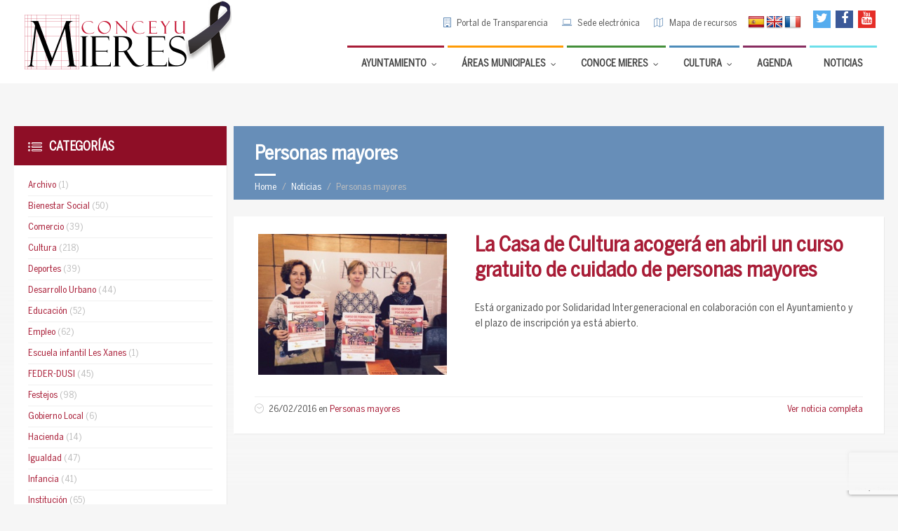

--- FILE ---
content_type: text/html; charset=utf-8
request_url: https://www.google.com/recaptcha/api2/anchor?ar=1&k=6LeaE6UZAAAAAMeteXfBnEO4SOTrvoC3AKvGJLnQ&co=aHR0cHM6Ly93d3cubWllcmVzLmVzOjQ0Mw..&hl=en&v=PoyoqOPhxBO7pBk68S4YbpHZ&size=invisible&anchor-ms=20000&execute-ms=30000&cb=l6w839nspagw
body_size: 48505
content:
<!DOCTYPE HTML><html dir="ltr" lang="en"><head><meta http-equiv="Content-Type" content="text/html; charset=UTF-8">
<meta http-equiv="X-UA-Compatible" content="IE=edge">
<title>reCAPTCHA</title>
<style type="text/css">
/* cyrillic-ext */
@font-face {
  font-family: 'Roboto';
  font-style: normal;
  font-weight: 400;
  font-stretch: 100%;
  src: url(//fonts.gstatic.com/s/roboto/v48/KFO7CnqEu92Fr1ME7kSn66aGLdTylUAMa3GUBHMdazTgWw.woff2) format('woff2');
  unicode-range: U+0460-052F, U+1C80-1C8A, U+20B4, U+2DE0-2DFF, U+A640-A69F, U+FE2E-FE2F;
}
/* cyrillic */
@font-face {
  font-family: 'Roboto';
  font-style: normal;
  font-weight: 400;
  font-stretch: 100%;
  src: url(//fonts.gstatic.com/s/roboto/v48/KFO7CnqEu92Fr1ME7kSn66aGLdTylUAMa3iUBHMdazTgWw.woff2) format('woff2');
  unicode-range: U+0301, U+0400-045F, U+0490-0491, U+04B0-04B1, U+2116;
}
/* greek-ext */
@font-face {
  font-family: 'Roboto';
  font-style: normal;
  font-weight: 400;
  font-stretch: 100%;
  src: url(//fonts.gstatic.com/s/roboto/v48/KFO7CnqEu92Fr1ME7kSn66aGLdTylUAMa3CUBHMdazTgWw.woff2) format('woff2');
  unicode-range: U+1F00-1FFF;
}
/* greek */
@font-face {
  font-family: 'Roboto';
  font-style: normal;
  font-weight: 400;
  font-stretch: 100%;
  src: url(//fonts.gstatic.com/s/roboto/v48/KFO7CnqEu92Fr1ME7kSn66aGLdTylUAMa3-UBHMdazTgWw.woff2) format('woff2');
  unicode-range: U+0370-0377, U+037A-037F, U+0384-038A, U+038C, U+038E-03A1, U+03A3-03FF;
}
/* math */
@font-face {
  font-family: 'Roboto';
  font-style: normal;
  font-weight: 400;
  font-stretch: 100%;
  src: url(//fonts.gstatic.com/s/roboto/v48/KFO7CnqEu92Fr1ME7kSn66aGLdTylUAMawCUBHMdazTgWw.woff2) format('woff2');
  unicode-range: U+0302-0303, U+0305, U+0307-0308, U+0310, U+0312, U+0315, U+031A, U+0326-0327, U+032C, U+032F-0330, U+0332-0333, U+0338, U+033A, U+0346, U+034D, U+0391-03A1, U+03A3-03A9, U+03B1-03C9, U+03D1, U+03D5-03D6, U+03F0-03F1, U+03F4-03F5, U+2016-2017, U+2034-2038, U+203C, U+2040, U+2043, U+2047, U+2050, U+2057, U+205F, U+2070-2071, U+2074-208E, U+2090-209C, U+20D0-20DC, U+20E1, U+20E5-20EF, U+2100-2112, U+2114-2115, U+2117-2121, U+2123-214F, U+2190, U+2192, U+2194-21AE, U+21B0-21E5, U+21F1-21F2, U+21F4-2211, U+2213-2214, U+2216-22FF, U+2308-230B, U+2310, U+2319, U+231C-2321, U+2336-237A, U+237C, U+2395, U+239B-23B7, U+23D0, U+23DC-23E1, U+2474-2475, U+25AF, U+25B3, U+25B7, U+25BD, U+25C1, U+25CA, U+25CC, U+25FB, U+266D-266F, U+27C0-27FF, U+2900-2AFF, U+2B0E-2B11, U+2B30-2B4C, U+2BFE, U+3030, U+FF5B, U+FF5D, U+1D400-1D7FF, U+1EE00-1EEFF;
}
/* symbols */
@font-face {
  font-family: 'Roboto';
  font-style: normal;
  font-weight: 400;
  font-stretch: 100%;
  src: url(//fonts.gstatic.com/s/roboto/v48/KFO7CnqEu92Fr1ME7kSn66aGLdTylUAMaxKUBHMdazTgWw.woff2) format('woff2');
  unicode-range: U+0001-000C, U+000E-001F, U+007F-009F, U+20DD-20E0, U+20E2-20E4, U+2150-218F, U+2190, U+2192, U+2194-2199, U+21AF, U+21E6-21F0, U+21F3, U+2218-2219, U+2299, U+22C4-22C6, U+2300-243F, U+2440-244A, U+2460-24FF, U+25A0-27BF, U+2800-28FF, U+2921-2922, U+2981, U+29BF, U+29EB, U+2B00-2BFF, U+4DC0-4DFF, U+FFF9-FFFB, U+10140-1018E, U+10190-1019C, U+101A0, U+101D0-101FD, U+102E0-102FB, U+10E60-10E7E, U+1D2C0-1D2D3, U+1D2E0-1D37F, U+1F000-1F0FF, U+1F100-1F1AD, U+1F1E6-1F1FF, U+1F30D-1F30F, U+1F315, U+1F31C, U+1F31E, U+1F320-1F32C, U+1F336, U+1F378, U+1F37D, U+1F382, U+1F393-1F39F, U+1F3A7-1F3A8, U+1F3AC-1F3AF, U+1F3C2, U+1F3C4-1F3C6, U+1F3CA-1F3CE, U+1F3D4-1F3E0, U+1F3ED, U+1F3F1-1F3F3, U+1F3F5-1F3F7, U+1F408, U+1F415, U+1F41F, U+1F426, U+1F43F, U+1F441-1F442, U+1F444, U+1F446-1F449, U+1F44C-1F44E, U+1F453, U+1F46A, U+1F47D, U+1F4A3, U+1F4B0, U+1F4B3, U+1F4B9, U+1F4BB, U+1F4BF, U+1F4C8-1F4CB, U+1F4D6, U+1F4DA, U+1F4DF, U+1F4E3-1F4E6, U+1F4EA-1F4ED, U+1F4F7, U+1F4F9-1F4FB, U+1F4FD-1F4FE, U+1F503, U+1F507-1F50B, U+1F50D, U+1F512-1F513, U+1F53E-1F54A, U+1F54F-1F5FA, U+1F610, U+1F650-1F67F, U+1F687, U+1F68D, U+1F691, U+1F694, U+1F698, U+1F6AD, U+1F6B2, U+1F6B9-1F6BA, U+1F6BC, U+1F6C6-1F6CF, U+1F6D3-1F6D7, U+1F6E0-1F6EA, U+1F6F0-1F6F3, U+1F6F7-1F6FC, U+1F700-1F7FF, U+1F800-1F80B, U+1F810-1F847, U+1F850-1F859, U+1F860-1F887, U+1F890-1F8AD, U+1F8B0-1F8BB, U+1F8C0-1F8C1, U+1F900-1F90B, U+1F93B, U+1F946, U+1F984, U+1F996, U+1F9E9, U+1FA00-1FA6F, U+1FA70-1FA7C, U+1FA80-1FA89, U+1FA8F-1FAC6, U+1FACE-1FADC, U+1FADF-1FAE9, U+1FAF0-1FAF8, U+1FB00-1FBFF;
}
/* vietnamese */
@font-face {
  font-family: 'Roboto';
  font-style: normal;
  font-weight: 400;
  font-stretch: 100%;
  src: url(//fonts.gstatic.com/s/roboto/v48/KFO7CnqEu92Fr1ME7kSn66aGLdTylUAMa3OUBHMdazTgWw.woff2) format('woff2');
  unicode-range: U+0102-0103, U+0110-0111, U+0128-0129, U+0168-0169, U+01A0-01A1, U+01AF-01B0, U+0300-0301, U+0303-0304, U+0308-0309, U+0323, U+0329, U+1EA0-1EF9, U+20AB;
}
/* latin-ext */
@font-face {
  font-family: 'Roboto';
  font-style: normal;
  font-weight: 400;
  font-stretch: 100%;
  src: url(//fonts.gstatic.com/s/roboto/v48/KFO7CnqEu92Fr1ME7kSn66aGLdTylUAMa3KUBHMdazTgWw.woff2) format('woff2');
  unicode-range: U+0100-02BA, U+02BD-02C5, U+02C7-02CC, U+02CE-02D7, U+02DD-02FF, U+0304, U+0308, U+0329, U+1D00-1DBF, U+1E00-1E9F, U+1EF2-1EFF, U+2020, U+20A0-20AB, U+20AD-20C0, U+2113, U+2C60-2C7F, U+A720-A7FF;
}
/* latin */
@font-face {
  font-family: 'Roboto';
  font-style: normal;
  font-weight: 400;
  font-stretch: 100%;
  src: url(//fonts.gstatic.com/s/roboto/v48/KFO7CnqEu92Fr1ME7kSn66aGLdTylUAMa3yUBHMdazQ.woff2) format('woff2');
  unicode-range: U+0000-00FF, U+0131, U+0152-0153, U+02BB-02BC, U+02C6, U+02DA, U+02DC, U+0304, U+0308, U+0329, U+2000-206F, U+20AC, U+2122, U+2191, U+2193, U+2212, U+2215, U+FEFF, U+FFFD;
}
/* cyrillic-ext */
@font-face {
  font-family: 'Roboto';
  font-style: normal;
  font-weight: 500;
  font-stretch: 100%;
  src: url(//fonts.gstatic.com/s/roboto/v48/KFO7CnqEu92Fr1ME7kSn66aGLdTylUAMa3GUBHMdazTgWw.woff2) format('woff2');
  unicode-range: U+0460-052F, U+1C80-1C8A, U+20B4, U+2DE0-2DFF, U+A640-A69F, U+FE2E-FE2F;
}
/* cyrillic */
@font-face {
  font-family: 'Roboto';
  font-style: normal;
  font-weight: 500;
  font-stretch: 100%;
  src: url(//fonts.gstatic.com/s/roboto/v48/KFO7CnqEu92Fr1ME7kSn66aGLdTylUAMa3iUBHMdazTgWw.woff2) format('woff2');
  unicode-range: U+0301, U+0400-045F, U+0490-0491, U+04B0-04B1, U+2116;
}
/* greek-ext */
@font-face {
  font-family: 'Roboto';
  font-style: normal;
  font-weight: 500;
  font-stretch: 100%;
  src: url(//fonts.gstatic.com/s/roboto/v48/KFO7CnqEu92Fr1ME7kSn66aGLdTylUAMa3CUBHMdazTgWw.woff2) format('woff2');
  unicode-range: U+1F00-1FFF;
}
/* greek */
@font-face {
  font-family: 'Roboto';
  font-style: normal;
  font-weight: 500;
  font-stretch: 100%;
  src: url(//fonts.gstatic.com/s/roboto/v48/KFO7CnqEu92Fr1ME7kSn66aGLdTylUAMa3-UBHMdazTgWw.woff2) format('woff2');
  unicode-range: U+0370-0377, U+037A-037F, U+0384-038A, U+038C, U+038E-03A1, U+03A3-03FF;
}
/* math */
@font-face {
  font-family: 'Roboto';
  font-style: normal;
  font-weight: 500;
  font-stretch: 100%;
  src: url(//fonts.gstatic.com/s/roboto/v48/KFO7CnqEu92Fr1ME7kSn66aGLdTylUAMawCUBHMdazTgWw.woff2) format('woff2');
  unicode-range: U+0302-0303, U+0305, U+0307-0308, U+0310, U+0312, U+0315, U+031A, U+0326-0327, U+032C, U+032F-0330, U+0332-0333, U+0338, U+033A, U+0346, U+034D, U+0391-03A1, U+03A3-03A9, U+03B1-03C9, U+03D1, U+03D5-03D6, U+03F0-03F1, U+03F4-03F5, U+2016-2017, U+2034-2038, U+203C, U+2040, U+2043, U+2047, U+2050, U+2057, U+205F, U+2070-2071, U+2074-208E, U+2090-209C, U+20D0-20DC, U+20E1, U+20E5-20EF, U+2100-2112, U+2114-2115, U+2117-2121, U+2123-214F, U+2190, U+2192, U+2194-21AE, U+21B0-21E5, U+21F1-21F2, U+21F4-2211, U+2213-2214, U+2216-22FF, U+2308-230B, U+2310, U+2319, U+231C-2321, U+2336-237A, U+237C, U+2395, U+239B-23B7, U+23D0, U+23DC-23E1, U+2474-2475, U+25AF, U+25B3, U+25B7, U+25BD, U+25C1, U+25CA, U+25CC, U+25FB, U+266D-266F, U+27C0-27FF, U+2900-2AFF, U+2B0E-2B11, U+2B30-2B4C, U+2BFE, U+3030, U+FF5B, U+FF5D, U+1D400-1D7FF, U+1EE00-1EEFF;
}
/* symbols */
@font-face {
  font-family: 'Roboto';
  font-style: normal;
  font-weight: 500;
  font-stretch: 100%;
  src: url(//fonts.gstatic.com/s/roboto/v48/KFO7CnqEu92Fr1ME7kSn66aGLdTylUAMaxKUBHMdazTgWw.woff2) format('woff2');
  unicode-range: U+0001-000C, U+000E-001F, U+007F-009F, U+20DD-20E0, U+20E2-20E4, U+2150-218F, U+2190, U+2192, U+2194-2199, U+21AF, U+21E6-21F0, U+21F3, U+2218-2219, U+2299, U+22C4-22C6, U+2300-243F, U+2440-244A, U+2460-24FF, U+25A0-27BF, U+2800-28FF, U+2921-2922, U+2981, U+29BF, U+29EB, U+2B00-2BFF, U+4DC0-4DFF, U+FFF9-FFFB, U+10140-1018E, U+10190-1019C, U+101A0, U+101D0-101FD, U+102E0-102FB, U+10E60-10E7E, U+1D2C0-1D2D3, U+1D2E0-1D37F, U+1F000-1F0FF, U+1F100-1F1AD, U+1F1E6-1F1FF, U+1F30D-1F30F, U+1F315, U+1F31C, U+1F31E, U+1F320-1F32C, U+1F336, U+1F378, U+1F37D, U+1F382, U+1F393-1F39F, U+1F3A7-1F3A8, U+1F3AC-1F3AF, U+1F3C2, U+1F3C4-1F3C6, U+1F3CA-1F3CE, U+1F3D4-1F3E0, U+1F3ED, U+1F3F1-1F3F3, U+1F3F5-1F3F7, U+1F408, U+1F415, U+1F41F, U+1F426, U+1F43F, U+1F441-1F442, U+1F444, U+1F446-1F449, U+1F44C-1F44E, U+1F453, U+1F46A, U+1F47D, U+1F4A3, U+1F4B0, U+1F4B3, U+1F4B9, U+1F4BB, U+1F4BF, U+1F4C8-1F4CB, U+1F4D6, U+1F4DA, U+1F4DF, U+1F4E3-1F4E6, U+1F4EA-1F4ED, U+1F4F7, U+1F4F9-1F4FB, U+1F4FD-1F4FE, U+1F503, U+1F507-1F50B, U+1F50D, U+1F512-1F513, U+1F53E-1F54A, U+1F54F-1F5FA, U+1F610, U+1F650-1F67F, U+1F687, U+1F68D, U+1F691, U+1F694, U+1F698, U+1F6AD, U+1F6B2, U+1F6B9-1F6BA, U+1F6BC, U+1F6C6-1F6CF, U+1F6D3-1F6D7, U+1F6E0-1F6EA, U+1F6F0-1F6F3, U+1F6F7-1F6FC, U+1F700-1F7FF, U+1F800-1F80B, U+1F810-1F847, U+1F850-1F859, U+1F860-1F887, U+1F890-1F8AD, U+1F8B0-1F8BB, U+1F8C0-1F8C1, U+1F900-1F90B, U+1F93B, U+1F946, U+1F984, U+1F996, U+1F9E9, U+1FA00-1FA6F, U+1FA70-1FA7C, U+1FA80-1FA89, U+1FA8F-1FAC6, U+1FACE-1FADC, U+1FADF-1FAE9, U+1FAF0-1FAF8, U+1FB00-1FBFF;
}
/* vietnamese */
@font-face {
  font-family: 'Roboto';
  font-style: normal;
  font-weight: 500;
  font-stretch: 100%;
  src: url(//fonts.gstatic.com/s/roboto/v48/KFO7CnqEu92Fr1ME7kSn66aGLdTylUAMa3OUBHMdazTgWw.woff2) format('woff2');
  unicode-range: U+0102-0103, U+0110-0111, U+0128-0129, U+0168-0169, U+01A0-01A1, U+01AF-01B0, U+0300-0301, U+0303-0304, U+0308-0309, U+0323, U+0329, U+1EA0-1EF9, U+20AB;
}
/* latin-ext */
@font-face {
  font-family: 'Roboto';
  font-style: normal;
  font-weight: 500;
  font-stretch: 100%;
  src: url(//fonts.gstatic.com/s/roboto/v48/KFO7CnqEu92Fr1ME7kSn66aGLdTylUAMa3KUBHMdazTgWw.woff2) format('woff2');
  unicode-range: U+0100-02BA, U+02BD-02C5, U+02C7-02CC, U+02CE-02D7, U+02DD-02FF, U+0304, U+0308, U+0329, U+1D00-1DBF, U+1E00-1E9F, U+1EF2-1EFF, U+2020, U+20A0-20AB, U+20AD-20C0, U+2113, U+2C60-2C7F, U+A720-A7FF;
}
/* latin */
@font-face {
  font-family: 'Roboto';
  font-style: normal;
  font-weight: 500;
  font-stretch: 100%;
  src: url(//fonts.gstatic.com/s/roboto/v48/KFO7CnqEu92Fr1ME7kSn66aGLdTylUAMa3yUBHMdazQ.woff2) format('woff2');
  unicode-range: U+0000-00FF, U+0131, U+0152-0153, U+02BB-02BC, U+02C6, U+02DA, U+02DC, U+0304, U+0308, U+0329, U+2000-206F, U+20AC, U+2122, U+2191, U+2193, U+2212, U+2215, U+FEFF, U+FFFD;
}
/* cyrillic-ext */
@font-face {
  font-family: 'Roboto';
  font-style: normal;
  font-weight: 900;
  font-stretch: 100%;
  src: url(//fonts.gstatic.com/s/roboto/v48/KFO7CnqEu92Fr1ME7kSn66aGLdTylUAMa3GUBHMdazTgWw.woff2) format('woff2');
  unicode-range: U+0460-052F, U+1C80-1C8A, U+20B4, U+2DE0-2DFF, U+A640-A69F, U+FE2E-FE2F;
}
/* cyrillic */
@font-face {
  font-family: 'Roboto';
  font-style: normal;
  font-weight: 900;
  font-stretch: 100%;
  src: url(//fonts.gstatic.com/s/roboto/v48/KFO7CnqEu92Fr1ME7kSn66aGLdTylUAMa3iUBHMdazTgWw.woff2) format('woff2');
  unicode-range: U+0301, U+0400-045F, U+0490-0491, U+04B0-04B1, U+2116;
}
/* greek-ext */
@font-face {
  font-family: 'Roboto';
  font-style: normal;
  font-weight: 900;
  font-stretch: 100%;
  src: url(//fonts.gstatic.com/s/roboto/v48/KFO7CnqEu92Fr1ME7kSn66aGLdTylUAMa3CUBHMdazTgWw.woff2) format('woff2');
  unicode-range: U+1F00-1FFF;
}
/* greek */
@font-face {
  font-family: 'Roboto';
  font-style: normal;
  font-weight: 900;
  font-stretch: 100%;
  src: url(//fonts.gstatic.com/s/roboto/v48/KFO7CnqEu92Fr1ME7kSn66aGLdTylUAMa3-UBHMdazTgWw.woff2) format('woff2');
  unicode-range: U+0370-0377, U+037A-037F, U+0384-038A, U+038C, U+038E-03A1, U+03A3-03FF;
}
/* math */
@font-face {
  font-family: 'Roboto';
  font-style: normal;
  font-weight: 900;
  font-stretch: 100%;
  src: url(//fonts.gstatic.com/s/roboto/v48/KFO7CnqEu92Fr1ME7kSn66aGLdTylUAMawCUBHMdazTgWw.woff2) format('woff2');
  unicode-range: U+0302-0303, U+0305, U+0307-0308, U+0310, U+0312, U+0315, U+031A, U+0326-0327, U+032C, U+032F-0330, U+0332-0333, U+0338, U+033A, U+0346, U+034D, U+0391-03A1, U+03A3-03A9, U+03B1-03C9, U+03D1, U+03D5-03D6, U+03F0-03F1, U+03F4-03F5, U+2016-2017, U+2034-2038, U+203C, U+2040, U+2043, U+2047, U+2050, U+2057, U+205F, U+2070-2071, U+2074-208E, U+2090-209C, U+20D0-20DC, U+20E1, U+20E5-20EF, U+2100-2112, U+2114-2115, U+2117-2121, U+2123-214F, U+2190, U+2192, U+2194-21AE, U+21B0-21E5, U+21F1-21F2, U+21F4-2211, U+2213-2214, U+2216-22FF, U+2308-230B, U+2310, U+2319, U+231C-2321, U+2336-237A, U+237C, U+2395, U+239B-23B7, U+23D0, U+23DC-23E1, U+2474-2475, U+25AF, U+25B3, U+25B7, U+25BD, U+25C1, U+25CA, U+25CC, U+25FB, U+266D-266F, U+27C0-27FF, U+2900-2AFF, U+2B0E-2B11, U+2B30-2B4C, U+2BFE, U+3030, U+FF5B, U+FF5D, U+1D400-1D7FF, U+1EE00-1EEFF;
}
/* symbols */
@font-face {
  font-family: 'Roboto';
  font-style: normal;
  font-weight: 900;
  font-stretch: 100%;
  src: url(//fonts.gstatic.com/s/roboto/v48/KFO7CnqEu92Fr1ME7kSn66aGLdTylUAMaxKUBHMdazTgWw.woff2) format('woff2');
  unicode-range: U+0001-000C, U+000E-001F, U+007F-009F, U+20DD-20E0, U+20E2-20E4, U+2150-218F, U+2190, U+2192, U+2194-2199, U+21AF, U+21E6-21F0, U+21F3, U+2218-2219, U+2299, U+22C4-22C6, U+2300-243F, U+2440-244A, U+2460-24FF, U+25A0-27BF, U+2800-28FF, U+2921-2922, U+2981, U+29BF, U+29EB, U+2B00-2BFF, U+4DC0-4DFF, U+FFF9-FFFB, U+10140-1018E, U+10190-1019C, U+101A0, U+101D0-101FD, U+102E0-102FB, U+10E60-10E7E, U+1D2C0-1D2D3, U+1D2E0-1D37F, U+1F000-1F0FF, U+1F100-1F1AD, U+1F1E6-1F1FF, U+1F30D-1F30F, U+1F315, U+1F31C, U+1F31E, U+1F320-1F32C, U+1F336, U+1F378, U+1F37D, U+1F382, U+1F393-1F39F, U+1F3A7-1F3A8, U+1F3AC-1F3AF, U+1F3C2, U+1F3C4-1F3C6, U+1F3CA-1F3CE, U+1F3D4-1F3E0, U+1F3ED, U+1F3F1-1F3F3, U+1F3F5-1F3F7, U+1F408, U+1F415, U+1F41F, U+1F426, U+1F43F, U+1F441-1F442, U+1F444, U+1F446-1F449, U+1F44C-1F44E, U+1F453, U+1F46A, U+1F47D, U+1F4A3, U+1F4B0, U+1F4B3, U+1F4B9, U+1F4BB, U+1F4BF, U+1F4C8-1F4CB, U+1F4D6, U+1F4DA, U+1F4DF, U+1F4E3-1F4E6, U+1F4EA-1F4ED, U+1F4F7, U+1F4F9-1F4FB, U+1F4FD-1F4FE, U+1F503, U+1F507-1F50B, U+1F50D, U+1F512-1F513, U+1F53E-1F54A, U+1F54F-1F5FA, U+1F610, U+1F650-1F67F, U+1F687, U+1F68D, U+1F691, U+1F694, U+1F698, U+1F6AD, U+1F6B2, U+1F6B9-1F6BA, U+1F6BC, U+1F6C6-1F6CF, U+1F6D3-1F6D7, U+1F6E0-1F6EA, U+1F6F0-1F6F3, U+1F6F7-1F6FC, U+1F700-1F7FF, U+1F800-1F80B, U+1F810-1F847, U+1F850-1F859, U+1F860-1F887, U+1F890-1F8AD, U+1F8B0-1F8BB, U+1F8C0-1F8C1, U+1F900-1F90B, U+1F93B, U+1F946, U+1F984, U+1F996, U+1F9E9, U+1FA00-1FA6F, U+1FA70-1FA7C, U+1FA80-1FA89, U+1FA8F-1FAC6, U+1FACE-1FADC, U+1FADF-1FAE9, U+1FAF0-1FAF8, U+1FB00-1FBFF;
}
/* vietnamese */
@font-face {
  font-family: 'Roboto';
  font-style: normal;
  font-weight: 900;
  font-stretch: 100%;
  src: url(//fonts.gstatic.com/s/roboto/v48/KFO7CnqEu92Fr1ME7kSn66aGLdTylUAMa3OUBHMdazTgWw.woff2) format('woff2');
  unicode-range: U+0102-0103, U+0110-0111, U+0128-0129, U+0168-0169, U+01A0-01A1, U+01AF-01B0, U+0300-0301, U+0303-0304, U+0308-0309, U+0323, U+0329, U+1EA0-1EF9, U+20AB;
}
/* latin-ext */
@font-face {
  font-family: 'Roboto';
  font-style: normal;
  font-weight: 900;
  font-stretch: 100%;
  src: url(//fonts.gstatic.com/s/roboto/v48/KFO7CnqEu92Fr1ME7kSn66aGLdTylUAMa3KUBHMdazTgWw.woff2) format('woff2');
  unicode-range: U+0100-02BA, U+02BD-02C5, U+02C7-02CC, U+02CE-02D7, U+02DD-02FF, U+0304, U+0308, U+0329, U+1D00-1DBF, U+1E00-1E9F, U+1EF2-1EFF, U+2020, U+20A0-20AB, U+20AD-20C0, U+2113, U+2C60-2C7F, U+A720-A7FF;
}
/* latin */
@font-face {
  font-family: 'Roboto';
  font-style: normal;
  font-weight: 900;
  font-stretch: 100%;
  src: url(//fonts.gstatic.com/s/roboto/v48/KFO7CnqEu92Fr1ME7kSn66aGLdTylUAMa3yUBHMdazQ.woff2) format('woff2');
  unicode-range: U+0000-00FF, U+0131, U+0152-0153, U+02BB-02BC, U+02C6, U+02DA, U+02DC, U+0304, U+0308, U+0329, U+2000-206F, U+20AC, U+2122, U+2191, U+2193, U+2212, U+2215, U+FEFF, U+FFFD;
}

</style>
<link rel="stylesheet" type="text/css" href="https://www.gstatic.com/recaptcha/releases/PoyoqOPhxBO7pBk68S4YbpHZ/styles__ltr.css">
<script nonce="ISSbaE41LGNvdzG0gvTvmw" type="text/javascript">window['__recaptcha_api'] = 'https://www.google.com/recaptcha/api2/';</script>
<script type="text/javascript" src="https://www.gstatic.com/recaptcha/releases/PoyoqOPhxBO7pBk68S4YbpHZ/recaptcha__en.js" nonce="ISSbaE41LGNvdzG0gvTvmw">
      
    </script></head>
<body><div id="rc-anchor-alert" class="rc-anchor-alert"></div>
<input type="hidden" id="recaptcha-token" value="[base64]">
<script type="text/javascript" nonce="ISSbaE41LGNvdzG0gvTvmw">
      recaptcha.anchor.Main.init("[\x22ainput\x22,[\x22bgdata\x22,\x22\x22,\[base64]/[base64]/[base64]/ZyhXLGgpOnEoW04sMjEsbF0sVywwKSxoKSxmYWxzZSxmYWxzZSl9Y2F0Y2goayl7RygzNTgsVyk/[base64]/[base64]/[base64]/[base64]/[base64]/[base64]/[base64]/bmV3IEJbT10oRFswXSk6dz09Mj9uZXcgQltPXShEWzBdLERbMV0pOnc9PTM/bmV3IEJbT10oRFswXSxEWzFdLERbMl0pOnc9PTQ/[base64]/[base64]/[base64]/[base64]/[base64]\\u003d\x22,\[base64]\\u003d\x22,\[base64]/DvMOfYMKgw5HDjBxVVWDCvkMewp9Qw5vClW96QAhjwrDCgDsSTmwlAcOBDcOnw5kAw6TDhgjDs2ZVw7/DuDU3w4XCtzsEPcOywq9Cw4DDucOOw5zCosKED8Oqw4fDmmkfw5F2w7p8DsKNNMKAwpAHTsOTwooxwq4BSMOqw5Y4FwzDqcOOwp8cw6YiTMK1McOIwrrCn8OiWR1MYj/CuTzCpzbDnMK3YsO9wp7CjsOfBAIMDQ/[base64]/wpw9S8Otw6PCgcKTwo7CjcORw5wnwo96w5fCsmDCjcOLwrzCpgPCsMOfwocWdcKJBy/CgcOiJMKvY8K2woDCoz7CoMKGdMKaO1Y1w6DDvcKYw44SD8KQw4fCtS/DrMKWM8K8w7Bsw73CisOMwrzClRQmw5Qow5zDqcO6NMKlw6zCv8KuQ8OfKAJAw5xZwpx+wr/[base64]/DusO+wrZ9wqLDiUbDvsKyJMKXFFPDj8KOXMKqwobCiC7ChcOKQ8KKTH/CqQ7DkMOsJB3CijvDs8Kvb8KtJ3MFflZ6HGnCgMK0w5UwwqVbLhFrw4PCq8KKw4bDisKKw4PCgiAJOcOBDD3DgAZIw4HCgcOPdsOpwqfDqQXDtcKRwqRaD8KlwqfDlcONeSgea8KUw6/Cm2kYbUhAw4zDgsKjw6cIcRDCtMOow4zDjsKNwobCuxkHw7NMw57Dtj7DmcOOWVsQDH4dw4hqX8KJw7lcRHzDlcKCwonDqFgOHsKsGcOcwqV/w6BCP8K9PGzDpHM0UcOAw6huwqUHHXNDwqU+RH/[base64]/[base64]/DvT0sw7piWmRcI8Ovw67Cs1wTc8KSwq/ComZKJXDCn2EcbMOpL8KBbSfDqMOLQcKewog2wrTDnRfDiyRlEi5rEFHDsMOeHWvDpcKQP8K9AE1+H8Kgw4dURsK5w4lIw5HCjzXCv8KzUTvCgCDDuXDDr8KIw7JRWcKlworDncOjL8O/w7nDm8Oqwqt2wrLDlcOBEgwew4bDvHweSy/[base64]/DqsO/ZsKzFkRfRygbUMKvwoXCum/Cp8OwSMOQwpLCmiLDocO/wr8bw4QNw5cXGsKPCATDh8KVw6fCg8Ovw7QdwrMEfgTCtV8oWMOVw4PCnWPDjsOoVMOhdcKhw6hkwqfDvQXDlxJ2VMKwBcOvV018JsK6V8OAwrAhGMOCXnPDrMKcwpfDtMKMNUbDoFRRQMKPMwbDtcOMw40bw71jOgMiR8K/LcKyw6fCo8KQw6bCksO4wo7CtHrDr8KPw7VvGTLCvmTCk8KaSsOow4zDhi1Gw4bDoxhQwrDDg3TDiQ46ecOmwp1ew5tXw4DCv8Ovw7/[base64]/[base64]/[base64]/Di8OmMsKmM8KBckRnGD3DjMKrPj3CvcKfw6bCt8OadAjCmi0VIMKmO0jCmcO2w7cuMMKJw49iEMKjE8Kzw7PDscKhwq/CscOdw7BWdsKewqk8LzIBwprCrsOAYBNDRyhRwokPwpZHU8KqQsKUw799A8Kawo0Vw5ZbwovCsEBYw7lqw6U9JTA7woHCtVZuF8Ojwqx6w4tIw5lLNcKEw4/DuMO/[base64]/[base64]/CrULDg8KgWlrCtMOMHkPDghDDk188w4PDrxgywq8Nw7fCk2Eqwoc9QMKzGMKAwqrDsjwkw5/CosOecsOSwp5qw7ISwpDCpDgdBg7CiWzCj8KFw57Co2TDjWUwYyIkCcKTwqxgwqHDuMKzwrnDnXfCoE0kw4UCPcKSwrHDm8Klw67ChBwSwr5jLcKMwovCtMO4alAhwp4UBsOHVMKew7gKSz/DoEA/w6/Cl8KXYyo+cGzCs8KfBcOOwrnDo8KfJMObw6lzNMOmWDDDr0TDnsK+YsOFw5/CisKpwqhIf3oFw6Z/LivDosOxwrlGAinDpQ7ChMKZwoFDdmgBwozClQs+wo8SDAPDr8Kaw43CvVdvw6A+wq/ChCvCrghOw6PCmGzDh8OCwqEcF8KBw77DoT/CgzzClMKGwrB3V3snwo4wwpcwKMOjH8OZw6fCsSLCljjCr8KnZH4xWcKEwoLCn8OVwpTDjsKEIhQ6SBPDijHCscKQQ20VdsKvY8O1w5fDhcOJb8Kyw4MhW8K/woJuPsOPw5zDqQl/w5/DrMKFbMO+w7luwr97w4zCu8OjYsK7wrdrw7DDnMOWNVHDrhFUw7TCjMOTbjjCnHzCiMOeR8OiDATDnMKER8OnBSo+w7QiH8KFXX5/wqUZczQowogNwrpQOMOSNcOJw6IaW1DDvHLChzUhwobDqMKswrlofsKjw5XDrl7DtivCmWN2OMKpw7TDuz3DpMOhPcKFYMKdw58nwo53D1pMCk3DosOXEhHDo8OjwpHCvcOpOhUER8Kmw5oDwqPCkHtwQilMwpI0w6AcCVBLesOTw552GlDDnF3DoCwIw5DDisOawrs/[base64]/CvsKew6pQw7pKwrAfw5fCrDFKw74rwqwOw7UGQMKydsKJRcK/w4pjJMKnwrlzD8O0w74cwo5IwppGw6nCncOFLcOtw6/Chzcjwq5pw708Yhc8w4TDusKqw7rDkAjChcO7E8Kuw5syC8OjwrR1c2nCicOhwqjCqwfDnsK+PMKBw7bDg3bCmsK/wowwwoLDtxFrWi0hK8OZwo05wp/CscKiWMOgwozCrcKTw6HCs8OHCRQ9M8KaOcOheCQ7V0rCtDULw4AfWQ7DuMKtFsO3U8ObwrgIwrvDpj1ewoHChsK+fsOGNTnDuMKqwqd7YDvCr8KsQndIwqQVfcOkw7kzw5fDnwfCiVXDmhrDjsOzL8KLwr/DogjDv8KPwpTDp196EMKyOsO+w6XDn3TCqsK8d8K9wobCl8KnIAZ6wrjChCTDqUvCoTd4Z8KkXU1fA8KIw7LCo8K+R0bCpQzDjHXCisK/w7t/wow8YsOsw5XDs8ORwqx7wqpzD8OpdEd6wosddALDocOyVcKhw7fCqmEuNlbDiU/DisK8w4TDusOnwpbDqQ8Cwo/DiRXClcOyw5gqworCl1lEWsKJOMKiw4fCgcK8KRHCsjRyw47Cv8KXwrBfwp3DpE/Do8KWBzcVJCAQVgphUcKww6nDr1RuRsKiw7gOXsOHXnLDtcKbwqXCrsOWw691PnF5PFoQeS5GbsOew507Gi/[base64]/CuwvCoMOHFFUGDA3DoRjCqwZAwrJ6DcOHAmRdQ8ONwqzCiEpewrpMw73ChVxWw7rDoDUMYCDDgcOOwp5nAMOAw4DCi8KdwpNJBgjDsX1OQEE9X8KhKXUBBUHCs8OBSDZTY1N5w6rCo8Oxw5rCm8Olf19MIMKRwqE3wpgVw5/DmsKjIUvDlh53bsO+XiXCr8KFIBjCvsO+LsK1wr9VwpzDhSDChlDChjzCsX7Ch1zDisK8NgQfw413w6U7DcKBS8KxOCEIBxPCgg/[base64]/DpFtvwqFuw6pZLTbDlcOhLcOzw6xIFFE5KDE7f8KbKDlrag3DhwlWGkhfwonCgiHCkMKGw5HDnMOSwo8yIzvCkcKtw54XQhzDl8OTRAx0wooNYWVcP8OWw5fDr8K5w4BOw7kPRCLCgH5dFMKdw45Ja8K1wqUzwq53TsKtwq4qCjc7w7g/Z8Kjw5BUwrTCncKcPnrCjsKKfAkOw4saw5thdyzDq8OVHhnDmQAJGhAGY0g0wqppABDDsw7Du8KNUit0AsKyYcKXwplkRA7Dv3DCtyMHw6ctdlDDtMO5wrzDmBbDu8OVZcOgw4MvPmFIOD3DuycYwpvDgsORVCXDscO4AlFgYMOFw6PDiMO/w7nClgvDssOINUDDn8KHw7I9wonCuz7Cm8OrBsOhw7MYK1kZworCkC9Gdj/DkQInVA0Qw7k3w47DkcOCwrZTORUGHDAKwp7Dv0DChiAWEMKSEAbDrMObSADDgDfDr8KwQjdlWcKFw4TDpGY0w7jChMO1XcOKw7XCl8K9w6Zhw57DssKEeh7ChExnwrXDgcOlw4MbcR/DusOdecKBw7UQEsONw4fChcOhw6jCksOuAcOuwrHDgsKfTABHSxcUIWEXw7BhSRpIA38rCMKTPcOfTHvDhsOHAxgBw7jDgj3CmsKxF8OhCsOpwq/ClW40QQBxw5NGMsORw50OKcKHw4fClWDCujUGw5jDtGNSwqpnAEduw7DDhMOoP27DmMKFN8OHMMKUXcOfwr7ChHrDs8OgDsOOOhnDmDLCk8OMw5jChTZif8OQwo5VOmtufFHCnncxacKVw4FawoMrf07CgEzDp3R/wrVYw5DDv8OvwprDoMO8Dhxcwpg3KcKcXHo6JybCuGxnbigOw48ARR8We29/f3tXBCkRw74dDHjCtsOtTcOMwpvDugrDsMOUNcO/[base64]/[base64]/[base64]/Clmgaw4TCqzhWT3zDtMOYwoQwwprCjcOUwoMRwrcbRMO5w7DCj1DCtMKtwqLCrMOdw6taw6oIBGTDr0lpwpI8w4xjGFjCryAuI8KrSg8GVw7Ds8KwwpHChlTCj8OTw4Z6FMKcIsKkwpEcw4DDm8KgKMKHwrgLw6tBw4caS3TDvRFewrsmw6obwo7DnMOdNsOUwr/Dj24jw7cIc8O9WAnDgRJRw4ACJ143w5rCqVMOb8KmccOlUMKoDsKrW27Csk7DrMONE8KGBiPCrFTDscOoG8K7w595RMKkfcKAw4LCtsOcwpYIacOgwpTDvD/[base64]/ClMOPwrdEwrHCv2HCicOBMwTCs8Ovw75cw5Y0wpTCvMKcwqo3w4/CtmzDiMOpw5RvEz7CmsKxeyjDrHQ3TG3CicOvJ8KeRMO/[base64]/[base64]/w6vDvmjCo8K1wpUbwp3ChMKPwprCl1xpwovDocOpBsO+bMOoJsOEM8OHw7BxwrfCjsOAwoXCgcKew4fDpcOFasKiw4YBw5NpFMKxw5oowqTDqgIbEVgLwqMAwo5hUTdvQcKfwoPCr8K+wq3Cjw/DgQQJLcOZeMKCRMOTwq7CtcOndUrDpDJFJTPDjMOtLsO4F2ECfcOIG1HDsMKAC8KhwpjCicOvNcKkw5XDp2TDly/Ct1nChsKJw4nDl8KeY2gNIVRMBQrChcOOw6TCi8KzwqXDu8OdHsK2DxddA3AWwpEpZcOnKxPDtMOBwqBzwpnDhAQfwo7CicOvwrLCkijDv8K/[base64]/CsMO1A8KsLiHCgsKvwolrw5puwrDDs8O+w6DDvHwfwpAqwpMnKsOwGcOIWxEzJcKrw7zCnCdrVnvDqcO2UzFcKMOee04xwrl+fV7DucOSHsOmBifDny/CllsTL8KJwponSjMlEHDDnsK6Ml/CkcO2wrh/[base64]/QcKSwpwowoQww5FXV8OUPsOGNsKSw5nCkcKQw4DDpTgKwrnDu2Y1AcOeDcKZYcKKd8OrEGt8VcOWw6/Dp8OIwrvCpMKzPl9zdMKLfX1owpvDosKzwo/CksK5C8O/[base64]/RcOVw6vDnsKJXsOIw4lIwr0kw69zOMK0wp5Pw5smwoV/VcOTL3hucMKVwpkXwo3Dh8KBwqEEwpTClwbCqAbDp8O9Ck88MsO/M8OpNFsYwqd8wqN/w45uwoENwqTDsQTDh8OTMsKMw4gdw7vCksKrLsK8w5rDtFNME17Cnm7DmsKYGMKLFsOWI2lEw4wcw53Dg14YwoHDoWJSasOebGbDqMKwJ8OPOythPsO9w7Q2w5cGw7vDpDzDnjpmw5gUcVrCgcOBw4nDrcKuwp02aSYzw6xDwovDrMKKw794wqsHwoDCqn4Uw5Z/w41cw58cw6Rgw6bDm8K2CHjDomRvwossbygEw5jCscODMsOrNjzDj8OSWsKYwqzCh8OVK8OpwpfCp8OUwrs7w4Y/dsKzw7siwrMFQH1abVN/BMKVZH/DkcKXTMOPV8K2w5QPw5RRSyMpYcOZwoPDlCEmF8Kpw6LCocOgwo3DhmUQwr7CgkRjwrA3w6R0w5/DjMOSwroGWsKwFVIySjPDiSdhw4ECe296w6HDj8KFw77CoSQdw5nDl8OTCBbCmsO8w5jCvsOnwrbCsULDvcKTT8ObMsK+w5DChsKUw6PCr8KBw7zCosKywpluTgFFwo/[base64]/[base64]/Dr1QoOMKpI8O8wrzCslTCiAPCu2HCqTTCti1YDMKWP3FpORQSwpRbd8Oww5MjVsOlQUgdTmHCnQ7CoMKXcgzCsg5CJcKtOjLDicO5ATXDm8OpbsKcMgYlwrTDkMOCRBnCgsOYSRPDiWkzwrJxwoRQw4McwosswpctQHLDuFHCvMOCCWM0NgXCpsKYwoYucXPCucOgQi/[base64]/DqiPCrB/CvkzCoSQSwrAzLGQua3E7w5Y3RMORwonDqmbDpMOHIFvCmwrDoynDgFtodxwhXWZyw7ZSPsOjbMObw41LcnbCksOTw6XDozDCmsOrEiphCG7DocK/w54+w6s2wpbDilRRQ8KGMcKeT1nCt3J0wqbDkMO+wrkFwp5cdsOrw7xew4cGwr8GQ8Kfw5nDpsKpKsOcJ17DlRFKwrTCuB7Dg8KPw4cEBcKNw4LCpRUrPlLDqTZMQkDDj0d1w4TDl8O9w5x/UBk/[base64]/CkMOzOTbDrGvDoMKHWQfCmMOHXcOsw57ChcO0wr9qwoNcZDTDl8OxND86wonCkQbCkmjDh3MfGTVpwpnDk3scI0jDuknDkMOEXi9ew6lnNSQDbsOBd8O5O0TCn0bClcOww6gww5tCWW0pw4M0w7nDpTDCiV9BQMOoN1cHwrN2YMK/EMOvw4fCnBVyw65HwpjCnRXCik7DpsK/FUnDuDfDsVJMw6cJXC7DgsKJwr4JEcKPw5PDlXHCuHzCqTNRX8O5XMOjX8OJJGQDGmJCwp8QwpbDsBQcRsOhwpPDlMOzwpIcUsKTFcKNw4BPw4kaCcOawqnDqSvCv2XClsOnZFnCicKYSMOiwrLCg0QhM1/DnC/CusODw699ZsOVLsKswoxvw4APbFrCs8OcNMKBMTICw7rDvHVPw7tgcUfCgg92w7t8wrJiw68LSWTCnSnCscOGwqnCkcOrw5vChH/CrcOuwpRyw7Fmw7grY8KnQsOOYcK0eSLCiMO/w7XDjgfCsMKUwoUvwpHCkXPDhcK1wqHDsMOfwrTCpsOPfMKrAMOuVEUywpskw4pWCXnDj3jDl2HCh8OFw5wFJsOSR3gywqEAHcOFMCIZwoLCqcK7w6nCg8KWwoZQZsOJwqLClA7Dr8ORQsOiPjfCvsOzLzrCsMKiw6xnwpbDkMO/wrcVKBTCgcKfahkXwoPCoC54wpnDlQ5CYXodw4VIwqpFZMO8DVrCh1LDo8O+wpfCrSJUw7TDn8OQw4HCn8OabMOReWjCmcK6wqDCmsOKw75rwqDDhwsBe0NRw6/Dv8KgDAElGsKFw5hYUGnCgsOsHG7DsltVwp0ewpAiw75RFk0ew53Dq8KyahXDplYSwqnCoFddYcKWw57CqMKKw50lw690ScOcNF/DoGfDqkhkNcKBwrVew4DDgxY/w5tHXMO2w6TCoMKvVRfDsmcFwo7Cmh82woA3aVjDqynCncKVw5/CpGDCmAPClQxgcsKzwpTCjMKVwqnCszw6w47DsMOcfyPClMKlw7PChsODCzEHwq/DiQQ0Ego7w4zCkMKNwpPCqkQVH0zClEbDkMKzKsOeBlwiwrDDiMKrI8ONwo04w54+w5bCg2/DrVFZDhDCgcKHdcKpw4Y/w5TDrSHDllcMwpHCk3/[base64]/CqzbCkCzDsjzChDbDusKJVHpGVCZhwq7Cq3lpw7bCoMOawqMgwofCoMK8TUgNwrFmwqsNI8KHCnrDl2bDisKwOWFqRBHDlMKfL3/CqC4hwpwXw7hEexcTMHfCisKgfnvCqsKgScKwcsOkwqVVM8KuTUQ7w63Dk2vDnCxYw6dVYVpTw5NLwq7DvRXDtWE9BmF1w7vDncKhw4QNwro6H8KKwrwdwpLCv8Ksw5PDtA/[base64]/CqE7CucKtwrPCo1LCv8KkPRlhwoFKw7swT8KBwrgIesKtw6rDkyzDiVXDjyoNw4pkwpzDjRvDjsOLV8O6wrPDkcKiwrEOOjTClBYYwqN/wooawqp6w6ptCcKBBgfCncOvw5jCvsKGS3txwpV4ahd0w63DjnPChngfTMO7IlnDglvDisKaw5TDlRkDw7bCjcKiw50IRcKRwo/[base64]/CucOkXERJFcO5wo3Cg8OOwr04wpzDoGVFB8Kaw6R5ITrCusKfw6vDpU7ColrDvsKFw7haUB1ow7tGw63DlsKdw5xbwpbDrBY6wpfCoMKJD3FMwrlzw4MCw7wqwoEvD8Ohw45XXG47O0fCsVcqPlk5wrPCsUF7KkfDgQ/DlsKUA8OxR2/[base64]/Cvnwpw7nDu8K6w77CssKcT8KeEMONw7BpwqxjaGbCqx8JPl5FwpfDhSc2w47DssK5w4AeV3hbwrrDs8KTcHLCicK8AsK7CgrDnHQcYRHDq8ONR3liSsK1Ok/DvcKLM8OQS1bDnTEnw4zDhMOkL8O8wpDDlw7Cn8KrUUHCt0lEw5xHwodbwqYCcsOOHQYJUxoYw5YZCwnDtMKCY8OrwrXDgcOrwoZWAh3Cj0XDoHxEVyPDlsOqasKEwqg0bcKQMsKsdsKewpE/XyAJXBPCksKDw5sLwrvCk8K6w5MhwqdTw6dZAsKdw6YSfsK/w6AVBkfDszRSACjCs1fCrAoswrXCuTTDiMKJw7LCgWYgTcKVflU7SMOnY8OEwoHDqcONw6wzwr3Cv8O3U0fDumdawp/CjVopfMO8wrNJwqPDsw/[base64]/Dg8OXwr0mO8OfIWxzbEsEQzHCuHnCqxfChnDDpXYqEMKYLcOGw7XDnxzDpSHDqMKsXTjDqsKLLcKBwr7DnMKwWMOFHsKqw485Blppw6PDh3zCqsKRwqPCkAvClFPDpwt6w4nCm8O0wq4XVsKpw4/[base64]/Csz7CmwtVZGtaPVDDgEXCkMK1ZRlowp/[base64]/w4oKK8OjwoBbw5/DoHpgSHzDrcKAw6ovwqIhPyoHw6nDhsKRE8KxdjvCo8O9w7jCqMK2wqHDrMK1wqbDpw7DrMKRwocNwq7Ci8KxK0XCrjl9csKgw5DDkcOzwoFGw6p8UcOnw5RPG8O0YsOLwpzDvBcXwofDosOyBMODwqZHLHUvwrlIw5/CrMOzwpbCmxfCu8O7dTrDp8OiwpfDgls3w4l1wpF8T8KZw7MkwrrCvSpnWmNjwo/DklrCklgbwpICwo3Dg8K5FcKPwoMQw6ZDU8Oyw6JMw6Mvw5jDoA3Cl8Kew4VHSRduw5xMRQPDi2vCkFVcdhBnw6F+OGBAw5I6LsOna8K0wqfDrnDDhcK4woLCmcK+w6J8fAPCu1tlwocEOMOEwqvDoXNcGmbCg8KIGMOvNQEow4DCsQzDuUdcw79Nw7/CgsOSaDZzIXFSasORe8KFbsObw63CjcOCw4UHwqFcW1bCn8KbPSgaw6HDjcKYVncYe8OgU2vCiVFVwoVAY8KCw5NJwqwyGEtvECtmw48TN8KXw73CtDk7U2XCmMK0ExnCncOIw6oTMxBFQUjDjX/DtcKnw5PDqsOXF8Otw6lVw5bCr8KpfsOYVsOWXnM1wq8NCcOLwq0yw6DCrlHDp8KdfcKSw7jChkjDkTjCg8KgYmVpwqcddCLCiV7DhkDCnsK2CHZiwp3DuBPClsOYw7fDvsKcLCZRasOHwpLCsiXDrsKNNnx4w6NTwofDpQDDkiwlV8OFw7fCm8K8Dm/DpMOBSgnDqMKQfQzChcKaQV/CojgvFMOuVcO1wq7CjMKewr/Cq2TDm8KLwqFzQ8K/wqd8wrjDkF3Cmy/Ch8KzQw/[base64]/[base64]/ClcOiasKdUxbDm389w6YhwpPCicOtbF4Cw43Ds8K0M07DvcKVw5DClEXDp8Ksw4IiGcKVw4FHUi7DlsOHwoPCkBHCkzPDn8OqPGDCj8OwA3vDrsKfwpshw5vCogRawqLClUfDuAnDtcO7w5DDrj0Mw4vDpMKAwqnDsm/[base64]/DjMOPwrY5L8K8wojCksKSw64rFsK3dsO3LVPClCTCscKuw5JCZ8OyOcKZw4UoG8KGw7zCrHsww6HCkg/DmxwEOg5Uw5QBYcKywrvDgF/DjcKqwqLDgw4YFsOGa8KFOkjCpBHCnhYbFAXDoA1hIMOyUAfDoMOew45iCm7Dk0bCkh7Dh8O5PMKsZcKpwoLCqcKFwoMNLmxTwp3Cj8KaEMOLJhQNw7FGwrLCijAbwrjCvMKdw77DpcO2w5UVUFg2McKRUcK1w7fCuMKHKQbDgMKUwpswKMKYwo0fwqsZw5/Cv8KKJ8K2Gj5hcsKKNBHCq8OMcXpRwotKwr12Q8KSWMKvU0lvw5c8wr/CtsK0THDCh8KXwrTCvWoQA8OFZl8cOcOzDzDCjsOyVsK5fcOjE1XDmyzDscKPPFYmb1dVwpYDcHJEw7fCghbCuj7Dj1bCgwRsS8O0HHgGw6Nzwo/DkMKVw4bDncKBdD1Uw7vDhylJw7IHRiZAbzbCnQXCl3HCtsOYwoViw4TCncO/wrhDAzsPeMOAw7fCuAbDtkrCvcO3fcKowqjCkD7ClcOlPMONw6Q5GRAGbcOdw414dxLDucOOJ8Kyw6TDuEQdXAzCrhh7w7lLwq/DjwzCqWNFwobDkMK8w5Eawr/CuWUnA8KobBgiw4ZxB8KmIz7CuMOYO1TDjVw9wrRjRsK7LMOsw65KTcKtSw3DhlIPwpgKwopwTwRpU8KjacOEwplXYcKDQsO5YEgKwqjDnjLDgMKMwrZsCmBQTj5Ew6jDmMOswpTCg8OqcT/Dp0VDLsKfw5wOI8O0w4HCg0o3w5jDqcORLQZzw7IDaMO2KMK+wqlVKUTDk0tqUMOZGCLChMKpIcKjTkTDn3bDr8OPRggFw4oFwq/DjwPChBPCtR7CsMO5wqjCtsKwEMOdw4NAKsOVw6ZJwrFOY8K3DAnCu10kwpzDjsK4w6jDvUfCo1HCjDlzKcKsRMKqDSvDqcOrw49Nw4AWXBbCsj7Cs8KOwpTCtsKZw6LDgMK+wrfCn1jDoRA5Cw/CkCwww4nDqsKzLEc2CAh7wpnCk8Olw4JucMOMH8K1Lloxw5LDtsOewp3DjMO8ZyzDm8Kww6Bfw7TCoEIUUMKBw4RxWirDv8OzTsKiEmfDmH4HFFBpbMOYYsKnwp4tI8OrwrrDhiZgw5/[base64]/[base64]/DhcOuOmHCmcOqXG8KO8O3IMKsHxLCiMKgw596w7zDpsOiwpDDkg5/SMKCHMKkwrrCosKjMzLCjxNGw6fDvsK9wrfCnMKTwok8w60nwrrDmsOsw7XDj8KYHcKdTibDiMK0D8KKcnzDl8KhIGjClMOYZVvCnsKtQsOHa8OQwrAow588woZGw6vDijbCnMOAdsKzw7TDugfDoAM/C1TCjlEWb1LDpSXCslPDlyvDkMKzw4hpwonCtsOnw5snw74BAWw5woUDLMObUsKsJ8Kzwocuw5Ezw4fDjiLDnMKrT8O/w4nCs8OCw61GXmjCvR3Cm8O3w6jDmTo3UAtjwoFYBMKbw5d3csOZw7pvwqZsQcOuOjFGw5HDksKxLMOxw4xreyTCqSvCpT7ClFQtWinCq1zDmMOgdUIKw61lworCo2dSQB8naMKGWQXCssO7f8OuwqNof8OAw78Bw4LDvsOyw48Cw6ITw6I/UcKQw6kuAljDlwV+wpYhwrXCpsKFITMfScOXQGHCky/Cm0NhIw01wqZ3wprCoA7Djy7Dt34uwo/CtlPCgFxYwoxWwrjCvgLCj8KJw5QBInA3CcKdw4/CgMOAw4fDiMO4wqPDpUMfS8O0w6J5w4PDtsKsKEhywrvDkk4mbsOsw73CocOlHcOxwrMAesO4JMKSQE91w5sAOcOSw5TDhwnCqsKQHDoJMB0bw7PChhNZwrPDuT9XRcKZwolVYMOww67DsX/[base64]/McOhP2F5wrksHA4Cwq0XWcK0XMKnRhrDpm/DksKNw4nDkGHCosKwJAQJQEXCu8KKw5jDlMKKe8ONCcO2w6bChn/DhMKnHE3Ci8KiAsOAwq/DncOSHCPCmjHDmHbDicODU8OaOMOVV8OIwosqLcOFworCr8OTcwTCvC8NwqnCvxUHwqdBw5/DgcKfw6gnAcOCwprDl2bDsXzDhsKuKUBFVcOcw7DDl8K4LkVJw7TCjcKzwodEPcO7w43DrV0Pw6vDhS1pwq7DuW9lwqptAMOlw68Kw7w2ZsK6P3fClQZNZsKTwovCjsOUw77Cj8Orw6hTRz/[base64]/DnTs4w4bDncKAw63CiQwAw4UyL8KnXR7ChsKhw5MMXMO8P3bDimpmDhtwesKgw5pEISPDkmzCkCYxFmtIcyzDvsO0worCnFvCqCdxSUVbw78qTXUjwp7ClsK2wqMCw5Riw7DDmMKcwoAkw48iwojCkDDCmiPCk8OYwq7DpD/CtXfDn8Ocw4Ibwo9bwr1CC8ORwqvDggQmecK2w68wd8OjOMOYPMO4RFJTasKiV8OaV0x8e2hJw4Ryw5rDjG4/RsKkGXEswrJ2IATCphnDi8ONwoM0wrLCkMKUwobDm17DpkV/wrIOZMOVw6x8w73DlsOjP8KJwr/Cky8Zw602FMKCwqsCX3s0w4bCusOaX8OtwoFHSCLCvcK8NMKDw7vCu8OowrFTVcOSwqHChsO/fcOhcF/DlMOhwovDuTrDkyXDr8KmwoXDvMKuQMOawrbDmsKMUEjDq2/DpxLCmsOHwq8Zw4LCjCp4wo90w69/AMOewrPCqg7DoMKBFsKuDxZCOsKBHS7CvMOAFDt0C8KUIMKlw4VVwpDCkjRgN8OxwpIecg3Dv8Knw4fDusK7wrV/w6nCvFk3QcK/w6pvZmPDq8KKWcK7woTDssO4e8O4bsKBwqlBcWgpwrHDgg4wZsOIwojCkngjUMKwwopowq4aBG5NwoFQOWQnw6dow5sJbj0wwpjDqsOKw4Icwq5gUw7DksO+Ki7Dv8KIM8O/wr/DnjMJXsKgwqNxw58Vw5E1wq0uAnTDuSrDoMKkPMOWw6oqVMK1wobCgsO6wrMuw6QuayQywrLDoMO+IB8cVSvCrcO4w7t/w6QIWD8lw4/Cm8O7wobCjB/DisO5wpd0CMOGQCVNLQQnw6zDhnbDn8OoHsOxw5U5w7liwrROeH/Dm09VeDUDWU/DgAnDrMOSw70VwpzCrcKTHMKuw4Zxw7PDpHrDkifClRkoH01mHMOmNGx8wonCvlNyAsO7w61gYxzDnmJpw6ICw7NPDz3DtHsGw4fDkMK+wrYoCcKqwoUmLx/DrXIAO1pcw73CicKebSQ0w5HDmcKww5/Cj8OmCcKtw4/[base64]/QMKMwpw5QsKQwrnCq8OyQsO/W3NGw5DCtsOGOSZhEi7CocK1w47CiwPDigXCuMOAPi/[base64]/LQDDr8O0MGMFwpDCr8K0CcOeCFzDilnCow5CcC/[base64]/wp7CkcKmwrAkEsK0wrHDrsKqOkjDmcOvVRdsw7NALG/CmcOqB8OdwpTDv8K6w4jDgwoMw4fCkMKNwqsPw6bChzXDnsOpw4nDncK/wodNEyfCmzNpdMK4A8KVVMKjY8O/TMOlwoNzVRHCpcKqbsOiAS0tKcOMw6BRw57DvMKDw6Ikw7TDr8OHw7XDllFQHSRHRg8WCnTDtcKOw5zDqMOYMhxZPgTCqMK2Emxfw4IPRFpqw5ELdy93AMKJw6vCrCQ/VMOJcsKLbcKDw7hjw4HDm0xCw5/DoMOXS8KoIcOmKMObwpBRTibCoDrCosKlY8KIMx3DnBIIbnkmwpwQw6nDvsKBw4lFA8O4w6d1w7LCmih3w5TDiQzCqcKOHz10w7pLNX4Uw5fCiX/CjsKIHcOKDys1VsKIwpjCrS/Cq8K/[base64]/DngzCvcO9XEEAwprCt3Z3woPDvMK/[base64]/DucKaS1I8wrROw5nCgHrDrcOww7/[base64]/w7Y0w6B/w7zDn0QiX2zDg8KPw4hUw5oxwr/[base64]/CqXteJzXDuk7CnMKQPgJRElbDiWJ1w7wYwqTChsOowr/DglfDosK1H8O/w4HCtRQXwrDCsirDll8iVHLDvwZNwrYWBcOUw6Qgw490wqgIw7IDw51KPcKyw6QVw7TDuA08FRjCnsKYR8KmJMOBw4sAJMO0ZjbCgForwpLDijXDtmU9wosww4EbPEQsIynCnxHDqsOQQ8OYBirDjcKgw6dVXQAHw7XClsKfexnCkSk6wqXCj8KDworCgsKrZcKGfUZ/cQhZwrENwr1lw64qwqPCh1nDkFDDkxlrw5LDpWsEw5peYXBxw7rCnjTCr8OCKDtTOmrDqkjCr8KmGlzCmsOjw7hFI0wrw6kPXcK3MsK1woF4w5ctVsOIXMKKwot8wp/CokTDgMKhw5UPXsKawq1WWjbDvmlEIcKuXcKBTMKDVMK1MTHDtwvDkVbDuz3DrTbDvMOKw7ZRwp5gwobCm8OZw4LCinJ/w4ERAcOIwqPDmsKtwoHCiiggTsKuS8K2w60aOQTDjcOswpQQM8K0fcOsEmXDusKjw7BIKkltYxjCmi/DiMKQO1jDmARuw4DCpAXDiR3Dp8KtDGrDiGLCscKAYxoewoUJw50AesOpTldYw4PCqn7DmsKmNV/CuHbDpC5Cwr/DnBfCrMOHwojCsz58S8KhT8K2w7Frb8K1w70HcMKKwoDCvyB0YDsmAU7Drk1UwoQBOWoQbEUlw5AqwobDkB5wAsOtaRnDvyjCk13CtsKJaMOiw6x5QRY8wpYtBGsfQMOTf00Rw4/DoD5iw690RcOXL3B0N8OWw6bDgMOPw4/DhsO5NcKLw40CfMKzw6nDlMOVw4vDpxYHYiDDjWp8wpnCm1DCtBUtwrJzEsO5wqTCjcOZw4nCpMKPAGTDmX83w4bDo8K8I8K0w4tOw5HCmhjCnifDj33DkVlJS8KIeBbDhiNfw5/DjmE3wrthw4QoHEvDgcKrUsKdTsKaVcOZecOVWsOdWXJvKMKdcMOlT15Vw4vChQvCu3TCuCTCh2zCh2New5QBEMO0SEYnwp7DiyhQFmrCtVc+worDiW/DgMKbw4zCq2Avw4PCpw0ZwqbCicOWwq7DkMO3KnHClsKHHBw/[base64]/S0XDoEp/wrvDgMKawrbDo8K6wq97MGfCt8KkC04MwrXDqMK3BXU8csOFwrnCrD/DocOjREsowrfDocKnHsONVRPDn8OEwqXDqMOiw5jDn14gw4peQUlxwp50D1BrEiDClsORez7CnmvCvRTDhsO/BhTCncKgC2vCkVPCpyJTGMOSw7LCkEDDpg0mA1HCs37CqsKNwpUBKHBWYsOVVsKnwrXCmMO4ehfDgDXChMO3aMOnw4jDscKvfnXDp1/Djwcvwr3CqsOtOMORfC9DQFjCvcKfGsO3A8KiIGvChMKGLsK9ZTDCqSHDrcOSL8K/wqx+w5PClcOKw6zDiE1JJ2fDijQvwrvCmcO4MMKEworDtknCtMKBwrrDr8O5JkPCrMOTI0M2woocLkfCkMOXw4vDusOTB31+w6kmw5nDpmJrw5w8Wh7Cizw9w4HDgWLDhx/DqcKuZT7DtsKBwpDDqsKGw7YkGQYxw4M9RsOYPMOSKWrCmsKDw7TCscO0H8KXwog3EsKZwojCj8K1wqlMC8KNBMOHSBXCucORwp4uwo9+wp7DuF7CisOuw4bCjTHDn8KIwq/DusKdPMOcC3pww7TCnz49a8OKwrPDtsKDw7bCjsKaU8Kjw73DlsK6BcOLwoXDq8Klwp/DiWgbJ0cpw5nCkkPClVwMwrAFKRRqwqwZRsOWwrAjwqHCjMKSK8KKMFR/RUTCi8ORAwF2EMKEwr8oYcOyw6TDjngVXsK/JcO5w77DkATDiMOdw4lJK8Ouw7LDgChewqLCt8OQwrkYBghWbMOWVg7Cl3Z/wpsiwqrCii7CniXDgMKNw5cTwp3CoXXCsMK/w7TCtBnDvcKwQ8Opw78kf2/Ci8KEEA0Cwow6w7zDhsK1wrzDosOQbcOhwqwbbyzDn8OPV8KqeMOFdsOzwoHCvBjClcK9w4vCgE1oFEsdw7FkTAfDiMKFVm93MXhHwrp7w7TDjMOkLCDDgsOHTTjCv8KGw5bChV/CscKla8KaeMKAwqhSwoI0w5/Dq3vCinXCrMK7wqdrQU9WM8KXworDgVzDicKcIz3DoCUJwpjCpsOPwqkQwqbCo8KXwqHDiDHDmXUhc37CgQATAMKKU8Obw7IXUsKsR8OjB2Iuw73CssOOPhHCj8ONwp8gV2jDj8Ouw4JKwqoMKsKEWMKxTSnCs18/KsK7w5rClwhsCsK2LMOAw71oW8KywoNVHjQ+w6g2RW3DqsOqw7BdOBPDgFcTIgTDr20NHMKAw5DCnSJkwpjDnsKPwotTA8Kkw4HCsMOfN8ODwqTDlTfDl0t+f8KTwrJ/wpxdLMKpwpoQecKnw5DCm3dnPTfDqXoaR2sqw7/CoWPCgsOtw4HDoSpIPcKcUFrCj1TDnxPDjhvDuzbDicKhwqrDkQxlwrwkIMOCw6rCp27CgsOiLMOMw73DmQU+aG/DtMObwqnCgWoxLRTDmcKIYcKZw4l7w57CuMO3XFbDlm/DvgLChsOowr3DvANQUMOKEcOPD8KHwq5fwpzCmhbDlcOlw5UEPMKvZsKFN8KdRMKew4Vfw6BRwrR7S8Oqw7nDisKdw7dXwqTDvcO9w55Qwo88w6cmw4rDg2xJw5oFw7vDr8KWwpPChz7CsF3CriLDhE/CtsOHwpTDpcKEwpRaJTU7A39PTHHCp1jDo8O1w47DvsKFQ8K0wqlvOQjCsUgiFxzDpE1EasKmMcKiKT/[base64]/QcKdcMKrVRfDscKPWcKoTcOYJMK4w6jDjSHCuW0SacOBw7bCgxjDsTghwqjDp8OvwrbCuMK8I2zCmcKIw7wBw53Cq8OXw5HDtU/DmMOHwrPDoj/DscK1w7rCo1fDhMK5MRTCq8KTw5PDnHrDhC7Cqwg2wrRKEMONdsOywpjChl3Cr8OXw7RabcOmwrzCusK8Fz8+w57Dvn3CksKSwpwqwoEZAMOGJMO9GcKMej0+w5cmCsOFwr7CrGHCnBh1wqDCrsK8B8OXw4QyScKffTpMwpdewoYSW8KBA8KXU8O/XkhWwoTCvcOxEk8Vfn0OBSRyS2/DrF8qFsORfMODwqTDr8K0aBpwQMK8RDkaU8OIw5bDrC8XwpR1fEnCpElqK0zDmcOkwprDkcKpGFfChHxhYEXCiCfCnMKOBlzDmHk3w77DnsKyw6rDpGTDv00qwpjCscOHw7Fmw7nCgMOgRsOOKMKnwpnCmsO9OW83FlHDnMOIJcO8w5cWZcKdNxLCosO/[base64]/CikAiw5gRwp/CmFMNwqJdwrEHGB/DllRdJl10w7TDkMOCMsKDL03Dk8KZwqFPw7zDtsO+GcK5wrhww5IHHU9PwpFJEg/CuDnCo3jDgG7Dgg\\u003d\\u003d\x22],null,[\x22conf\x22,null,\x226LeaE6UZAAAAAMeteXfBnEO4SOTrvoC3AKvGJLnQ\x22,0,null,null,null,0,[2,21,125,63,73,95,87,41,43,42,83,102,105,109,121],[1017145,362],0,null,null,null,null,0,null,0,null,700,1,null,0,\[base64]/76lBhn6iwkZoQoZnOKMAhnM8xEZ\x22,0,0,null,null,1,null,0,1,null,null,null,0],\x22https://www.mieres.es:443\x22,null,[3,1,1],null,null,null,1,3600,[\x22https://www.google.com/intl/en/policies/privacy/\x22,\x22https://www.google.com/intl/en/policies/terms/\x22],\x22I+f/LBsUXE5ymIUtv1vsaULmNznUo79Ed2WS1FSiGJc\\u003d\x22,1,0,null,1,1769124463258,0,0,[185],null,[137,113,143,64],\x22RC-aFWZWbI9a-d0sg\x22,null,null,null,null,null,\x220dAFcWeA6Ka5k_TGjv6jrGgEXpLVOrlPsdxHm8qO2uhsHCYWNJEZkpcM8p3KTHCYUQ0c7RBYlUyrkgfmVWDkmAGc8HGa1b6M37Cw\x22,1769207263134]");
    </script></body></html>